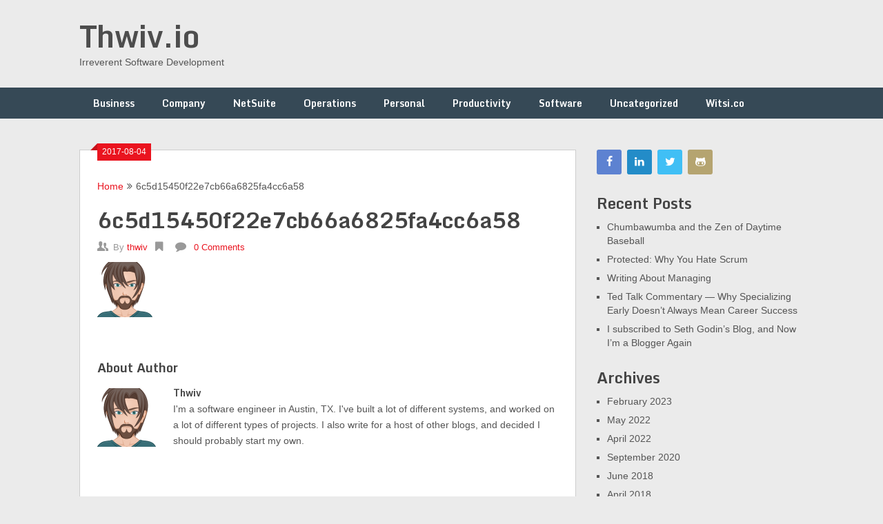

--- FILE ---
content_type: text/html; charset=UTF-8
request_url: https://thwiv.io/6c5d15450f22e7cb66a6825fa4cc6a58/
body_size: 9108
content:
<!DOCTYPE html>
<html lang="en-US">
<head>
	<meta charset="UTF-8">
	<meta name="viewport" content="width=device-width, initial-scale=1">
	<link rel="profile" href="http://gmpg.org/xfn/11">
	<link rel="pingback" href="https://thwiv.io/wp/xmlrpc.php">
	<title>6c5d15450f22e7cb66a6825fa4cc6a58 &#8211; Thwiv.io</title>
<meta name='robots' content='max-image-preview:large' />
<link rel='dns-prefetch' href='//s0.wp.com' />
<link rel='dns-prefetch' href='//www.googletagmanager.com' />
<link rel='dns-prefetch' href='//fonts.googleapis.com' />
<link rel="alternate" type="application/rss+xml" title="Thwiv.io &raquo; Feed" href="https://thwiv.io/feed/" />
<link rel="alternate" type="application/rss+xml" title="Thwiv.io &raquo; Comments Feed" href="https://thwiv.io/comments/feed/" />
<link rel="alternate" type="application/rss+xml" title="Thwiv.io &raquo; 6c5d15450f22e7cb66a6825fa4cc6a58 Comments Feed" href="https://thwiv.io/feed/?attachment_id=5" />
<script type="text/javascript">
window._wpemojiSettings = {"baseUrl":"https:\/\/s.w.org\/images\/core\/emoji\/14.0.0\/72x72\/","ext":".png","svgUrl":"https:\/\/s.w.org\/images\/core\/emoji\/14.0.0\/svg\/","svgExt":".svg","source":{"concatemoji":"https:\/\/thwiv.io\/wp\/wp-includes\/js\/wp-emoji-release.min.js?ver=6.1.1"}};
/*! This file is auto-generated */
!function(e,a,t){var n,r,o,i=a.createElement("canvas"),p=i.getContext&&i.getContext("2d");function s(e,t){var a=String.fromCharCode,e=(p.clearRect(0,0,i.width,i.height),p.fillText(a.apply(this,e),0,0),i.toDataURL());return p.clearRect(0,0,i.width,i.height),p.fillText(a.apply(this,t),0,0),e===i.toDataURL()}function c(e){var t=a.createElement("script");t.src=e,t.defer=t.type="text/javascript",a.getElementsByTagName("head")[0].appendChild(t)}for(o=Array("flag","emoji"),t.supports={everything:!0,everythingExceptFlag:!0},r=0;r<o.length;r++)t.supports[o[r]]=function(e){if(p&&p.fillText)switch(p.textBaseline="top",p.font="600 32px Arial",e){case"flag":return s([127987,65039,8205,9895,65039],[127987,65039,8203,9895,65039])?!1:!s([55356,56826,55356,56819],[55356,56826,8203,55356,56819])&&!s([55356,57332,56128,56423,56128,56418,56128,56421,56128,56430,56128,56423,56128,56447],[55356,57332,8203,56128,56423,8203,56128,56418,8203,56128,56421,8203,56128,56430,8203,56128,56423,8203,56128,56447]);case"emoji":return!s([129777,127995,8205,129778,127999],[129777,127995,8203,129778,127999])}return!1}(o[r]),t.supports.everything=t.supports.everything&&t.supports[o[r]],"flag"!==o[r]&&(t.supports.everythingExceptFlag=t.supports.everythingExceptFlag&&t.supports[o[r]]);t.supports.everythingExceptFlag=t.supports.everythingExceptFlag&&!t.supports.flag,t.DOMReady=!1,t.readyCallback=function(){t.DOMReady=!0},t.supports.everything||(n=function(){t.readyCallback()},a.addEventListener?(a.addEventListener("DOMContentLoaded",n,!1),e.addEventListener("load",n,!1)):(e.attachEvent("onload",n),a.attachEvent("onreadystatechange",function(){"complete"===a.readyState&&t.readyCallback()})),(e=t.source||{}).concatemoji?c(e.concatemoji):e.wpemoji&&e.twemoji&&(c(e.twemoji),c(e.wpemoji)))}(window,document,window._wpemojiSettings);
</script>
<style type="text/css">
img.wp-smiley,
img.emoji {
	display: inline !important;
	border: none !important;
	box-shadow: none !important;
	height: 1em !important;
	width: 1em !important;
	margin: 0 0.07em !important;
	vertical-align: -0.1em !important;
	background: none !important;
	padding: 0 !important;
}
</style>
	<link rel='stylesheet' id='wp-block-library-css' href='https://thwiv.io/wp/wp-includes/css/dist/block-library/style.min.css?ver=6.1.1' type='text/css' media='all' />
<link rel='stylesheet' id='classic-theme-styles-css' href='https://thwiv.io/wp/wp-includes/css/classic-themes.min.css?ver=1' type='text/css' media='all' />
<style id='global-styles-inline-css' type='text/css'>
body{--wp--preset--color--black: #000000;--wp--preset--color--cyan-bluish-gray: #abb8c3;--wp--preset--color--white: #ffffff;--wp--preset--color--pale-pink: #f78da7;--wp--preset--color--vivid-red: #cf2e2e;--wp--preset--color--luminous-vivid-orange: #ff6900;--wp--preset--color--luminous-vivid-amber: #fcb900;--wp--preset--color--light-green-cyan: #7bdcb5;--wp--preset--color--vivid-green-cyan: #00d084;--wp--preset--color--pale-cyan-blue: #8ed1fc;--wp--preset--color--vivid-cyan-blue: #0693e3;--wp--preset--color--vivid-purple: #9b51e0;--wp--preset--gradient--vivid-cyan-blue-to-vivid-purple: linear-gradient(135deg,rgba(6,147,227,1) 0%,rgb(155,81,224) 100%);--wp--preset--gradient--light-green-cyan-to-vivid-green-cyan: linear-gradient(135deg,rgb(122,220,180) 0%,rgb(0,208,130) 100%);--wp--preset--gradient--luminous-vivid-amber-to-luminous-vivid-orange: linear-gradient(135deg,rgba(252,185,0,1) 0%,rgba(255,105,0,1) 100%);--wp--preset--gradient--luminous-vivid-orange-to-vivid-red: linear-gradient(135deg,rgba(255,105,0,1) 0%,rgb(207,46,46) 100%);--wp--preset--gradient--very-light-gray-to-cyan-bluish-gray: linear-gradient(135deg,rgb(238,238,238) 0%,rgb(169,184,195) 100%);--wp--preset--gradient--cool-to-warm-spectrum: linear-gradient(135deg,rgb(74,234,220) 0%,rgb(151,120,209) 20%,rgb(207,42,186) 40%,rgb(238,44,130) 60%,rgb(251,105,98) 80%,rgb(254,248,76) 100%);--wp--preset--gradient--blush-light-purple: linear-gradient(135deg,rgb(255,206,236) 0%,rgb(152,150,240) 100%);--wp--preset--gradient--blush-bordeaux: linear-gradient(135deg,rgb(254,205,165) 0%,rgb(254,45,45) 50%,rgb(107,0,62) 100%);--wp--preset--gradient--luminous-dusk: linear-gradient(135deg,rgb(255,203,112) 0%,rgb(199,81,192) 50%,rgb(65,88,208) 100%);--wp--preset--gradient--pale-ocean: linear-gradient(135deg,rgb(255,245,203) 0%,rgb(182,227,212) 50%,rgb(51,167,181) 100%);--wp--preset--gradient--electric-grass: linear-gradient(135deg,rgb(202,248,128) 0%,rgb(113,206,126) 100%);--wp--preset--gradient--midnight: linear-gradient(135deg,rgb(2,3,129) 0%,rgb(40,116,252) 100%);--wp--preset--duotone--dark-grayscale: url('#wp-duotone-dark-grayscale');--wp--preset--duotone--grayscale: url('#wp-duotone-grayscale');--wp--preset--duotone--purple-yellow: url('#wp-duotone-purple-yellow');--wp--preset--duotone--blue-red: url('#wp-duotone-blue-red');--wp--preset--duotone--midnight: url('#wp-duotone-midnight');--wp--preset--duotone--magenta-yellow: url('#wp-duotone-magenta-yellow');--wp--preset--duotone--purple-green: url('#wp-duotone-purple-green');--wp--preset--duotone--blue-orange: url('#wp-duotone-blue-orange');--wp--preset--font-size--small: 13px;--wp--preset--font-size--medium: 20px;--wp--preset--font-size--large: 36px;--wp--preset--font-size--x-large: 42px;--wp--preset--spacing--20: 0.44rem;--wp--preset--spacing--30: 0.67rem;--wp--preset--spacing--40: 1rem;--wp--preset--spacing--50: 1.5rem;--wp--preset--spacing--60: 2.25rem;--wp--preset--spacing--70: 3.38rem;--wp--preset--spacing--80: 5.06rem;}:where(.is-layout-flex){gap: 0.5em;}body .is-layout-flow > .alignleft{float: left;margin-inline-start: 0;margin-inline-end: 2em;}body .is-layout-flow > .alignright{float: right;margin-inline-start: 2em;margin-inline-end: 0;}body .is-layout-flow > .aligncenter{margin-left: auto !important;margin-right: auto !important;}body .is-layout-constrained > .alignleft{float: left;margin-inline-start: 0;margin-inline-end: 2em;}body .is-layout-constrained > .alignright{float: right;margin-inline-start: 2em;margin-inline-end: 0;}body .is-layout-constrained > .aligncenter{margin-left: auto !important;margin-right: auto !important;}body .is-layout-constrained > :where(:not(.alignleft):not(.alignright):not(.alignfull)){max-width: var(--wp--style--global--content-size);margin-left: auto !important;margin-right: auto !important;}body .is-layout-constrained > .alignwide{max-width: var(--wp--style--global--wide-size);}body .is-layout-flex{display: flex;}body .is-layout-flex{flex-wrap: wrap;align-items: center;}body .is-layout-flex > *{margin: 0;}:where(.wp-block-columns.is-layout-flex){gap: 2em;}.has-black-color{color: var(--wp--preset--color--black) !important;}.has-cyan-bluish-gray-color{color: var(--wp--preset--color--cyan-bluish-gray) !important;}.has-white-color{color: var(--wp--preset--color--white) !important;}.has-pale-pink-color{color: var(--wp--preset--color--pale-pink) !important;}.has-vivid-red-color{color: var(--wp--preset--color--vivid-red) !important;}.has-luminous-vivid-orange-color{color: var(--wp--preset--color--luminous-vivid-orange) !important;}.has-luminous-vivid-amber-color{color: var(--wp--preset--color--luminous-vivid-amber) !important;}.has-light-green-cyan-color{color: var(--wp--preset--color--light-green-cyan) !important;}.has-vivid-green-cyan-color{color: var(--wp--preset--color--vivid-green-cyan) !important;}.has-pale-cyan-blue-color{color: var(--wp--preset--color--pale-cyan-blue) !important;}.has-vivid-cyan-blue-color{color: var(--wp--preset--color--vivid-cyan-blue) !important;}.has-vivid-purple-color{color: var(--wp--preset--color--vivid-purple) !important;}.has-black-background-color{background-color: var(--wp--preset--color--black) !important;}.has-cyan-bluish-gray-background-color{background-color: var(--wp--preset--color--cyan-bluish-gray) !important;}.has-white-background-color{background-color: var(--wp--preset--color--white) !important;}.has-pale-pink-background-color{background-color: var(--wp--preset--color--pale-pink) !important;}.has-vivid-red-background-color{background-color: var(--wp--preset--color--vivid-red) !important;}.has-luminous-vivid-orange-background-color{background-color: var(--wp--preset--color--luminous-vivid-orange) !important;}.has-luminous-vivid-amber-background-color{background-color: var(--wp--preset--color--luminous-vivid-amber) !important;}.has-light-green-cyan-background-color{background-color: var(--wp--preset--color--light-green-cyan) !important;}.has-vivid-green-cyan-background-color{background-color: var(--wp--preset--color--vivid-green-cyan) !important;}.has-pale-cyan-blue-background-color{background-color: var(--wp--preset--color--pale-cyan-blue) !important;}.has-vivid-cyan-blue-background-color{background-color: var(--wp--preset--color--vivid-cyan-blue) !important;}.has-vivid-purple-background-color{background-color: var(--wp--preset--color--vivid-purple) !important;}.has-black-border-color{border-color: var(--wp--preset--color--black) !important;}.has-cyan-bluish-gray-border-color{border-color: var(--wp--preset--color--cyan-bluish-gray) !important;}.has-white-border-color{border-color: var(--wp--preset--color--white) !important;}.has-pale-pink-border-color{border-color: var(--wp--preset--color--pale-pink) !important;}.has-vivid-red-border-color{border-color: var(--wp--preset--color--vivid-red) !important;}.has-luminous-vivid-orange-border-color{border-color: var(--wp--preset--color--luminous-vivid-orange) !important;}.has-luminous-vivid-amber-border-color{border-color: var(--wp--preset--color--luminous-vivid-amber) !important;}.has-light-green-cyan-border-color{border-color: var(--wp--preset--color--light-green-cyan) !important;}.has-vivid-green-cyan-border-color{border-color: var(--wp--preset--color--vivid-green-cyan) !important;}.has-pale-cyan-blue-border-color{border-color: var(--wp--preset--color--pale-cyan-blue) !important;}.has-vivid-cyan-blue-border-color{border-color: var(--wp--preset--color--vivid-cyan-blue) !important;}.has-vivid-purple-border-color{border-color: var(--wp--preset--color--vivid-purple) !important;}.has-vivid-cyan-blue-to-vivid-purple-gradient-background{background: var(--wp--preset--gradient--vivid-cyan-blue-to-vivid-purple) !important;}.has-light-green-cyan-to-vivid-green-cyan-gradient-background{background: var(--wp--preset--gradient--light-green-cyan-to-vivid-green-cyan) !important;}.has-luminous-vivid-amber-to-luminous-vivid-orange-gradient-background{background: var(--wp--preset--gradient--luminous-vivid-amber-to-luminous-vivid-orange) !important;}.has-luminous-vivid-orange-to-vivid-red-gradient-background{background: var(--wp--preset--gradient--luminous-vivid-orange-to-vivid-red) !important;}.has-very-light-gray-to-cyan-bluish-gray-gradient-background{background: var(--wp--preset--gradient--very-light-gray-to-cyan-bluish-gray) !important;}.has-cool-to-warm-spectrum-gradient-background{background: var(--wp--preset--gradient--cool-to-warm-spectrum) !important;}.has-blush-light-purple-gradient-background{background: var(--wp--preset--gradient--blush-light-purple) !important;}.has-blush-bordeaux-gradient-background{background: var(--wp--preset--gradient--blush-bordeaux) !important;}.has-luminous-dusk-gradient-background{background: var(--wp--preset--gradient--luminous-dusk) !important;}.has-pale-ocean-gradient-background{background: var(--wp--preset--gradient--pale-ocean) !important;}.has-electric-grass-gradient-background{background: var(--wp--preset--gradient--electric-grass) !important;}.has-midnight-gradient-background{background: var(--wp--preset--gradient--midnight) !important;}.has-small-font-size{font-size: var(--wp--preset--font-size--small) !important;}.has-medium-font-size{font-size: var(--wp--preset--font-size--medium) !important;}.has-large-font-size{font-size: var(--wp--preset--font-size--large) !important;}.has-x-large-font-size{font-size: var(--wp--preset--font-size--x-large) !important;}
.wp-block-navigation a:where(:not(.wp-element-button)){color: inherit;}
:where(.wp-block-columns.is-layout-flex){gap: 2em;}
.wp-block-pullquote{font-size: 1.5em;line-height: 1.6;}
</style>
<link rel='stylesheet' id='ribbon-lite-style-css' href='https://thwiv.io/app/themes/ribbon-lite/style.css?ver=6.1.1' type='text/css' media='all' />
<style id='ribbon-lite-style-inline-css' type='text/css'>

        #site-header { background-image: url(''); }
        #tabber .inside li .meta b,footer .widget li a:hover,.fn a,.reply a,#tabber .inside li div.info .entry-title a:hover, #navigation ul ul a:hover,.single_post a, a:hover, .sidebar.c-4-12 .textwidget a, #site-footer .textwidget a, #commentform a, #tabber .inside li a, .copyrights a:hover, a, .sidebar.c-4-12 a:hover, .top a:hover, footer .tagcloud a:hover { color: #EA141F; }

        .nav-previous a:hover, .nav-next a:hover, #commentform input#submit, #searchform input[type='submit'], .home_menu_item, .primary-navigation a:hover, .post-date-ribbon, .currenttext, .pagination a:hover, .readMore a, .mts-subscribe input[type='submit'], .pagination .current, .woocommerce nav.woocommerce-pagination ul li a:focus, .woocommerce nav.woocommerce-pagination ul li a:hover, .woocommerce nav.woocommerce-pagination ul li span.current, .woocommerce-product-search input[type="submit"], .woocommerce a.button, .woocommerce-page a.button, .woocommerce button.button, .woocommerce-page button.button, .woocommerce input.button, .woocommerce-page input.button, .woocommerce #respond input#submit, .woocommerce-page #respond input#submit, .woocommerce #content input.button, .woocommerce-page #content input.button { background-color: #EA141F; }

        .woocommerce nav.woocommerce-pagination ul li span.current, .woocommerce-page nav.woocommerce-pagination ul li span.current, .woocommerce #content nav.woocommerce-pagination ul li span.current, .woocommerce-page #content nav.woocommerce-pagination ul li span.current, .woocommerce nav.woocommerce-pagination ul li a:hover, .woocommerce-page nav.woocommerce-pagination ul li a:hover, .woocommerce #content nav.woocommerce-pagination ul li a:hover, .woocommerce-page #content nav.woocommerce-pagination ul li a:hover, .woocommerce nav.woocommerce-pagination ul li a:focus, .woocommerce-page nav.woocommerce-pagination ul li a:focus, .woocommerce #content nav.woocommerce-pagination ul li a:focus, .woocommerce-page #content nav.woocommerce-pagination ul li a:focus, .pagination .current, .tagcloud a { border-color: #EA141F; }
        .corner { border-color: transparent transparent #EA141F transparent;}

        .primary-navigation, footer, .readMore a:hover, #commentform input#submit:hover, .featured-thumbnail .latestPost-review-wrapper { background-color: #364956; }
			
</style>
<link rel='stylesheet' id='theme-slug-fonts-css' href='//fonts.googleapis.com/css?family=Monda%3A400%2C700' type='text/css' media='all' />
<link rel='stylesheet' id='jetpack_css-css' href='https://thwiv.io/app/plugins/jetpack/css/jetpack.css?ver=5.9.2' type='text/css' media='all' />
<script type='text/javascript' src='https://thwiv.io/wp/wp-includes/js/jquery/jquery.min.js?ver=3.6.1' id='jquery-core-js'></script>
<script type='text/javascript' src='https://thwiv.io/wp/wp-includes/js/jquery/jquery-migrate.min.js?ver=3.3.2' id='jquery-migrate-js'></script>
<script type='text/javascript' id='jetpack_related-posts-js-extra'>
/* <![CDATA[ */
var related_posts_js_options = {"post_heading":"h4"};
/* ]]> */
</script>
<script type='text/javascript' src='https://thwiv.io/app/plugins/jetpack/_inc/build/related-posts/related-posts.min.js?ver=20150408' id='jetpack_related-posts-js'></script>
<script type='text/javascript' src='https://thwiv.io/app/themes/ribbon-lite/js/customscripts.js?ver=6.1.1' id='ribbon-lite-customscripts-js'></script>

<!-- Google Analytics snippet added by Site Kit -->
<script type='text/javascript' src='https://www.googletagmanager.com/gtag/js?id=UA-93147558-1' id='google_gtagjs-js' async></script>
<script type='text/javascript' id='google_gtagjs-js-after'>
window.dataLayer = window.dataLayer || [];function gtag(){dataLayer.push(arguments);}
gtag('set', 'linker', {"domains":["thwiv.io"]} );
gtag("js", new Date());
gtag("set", "developer_id.dZTNiMT", true);
gtag("config", "UA-93147558-1", {"anonymize_ip":true});
gtag("config", "G-GRXER8K6FW");
</script>

<!-- End Google Analytics snippet added by Site Kit -->
<link rel="https://api.w.org/" href="https://thwiv.io/wp-json/" /><link rel="alternate" type="application/json" href="https://thwiv.io/wp-json/wp/v2/media/5" /><link rel="EditURI" type="application/rsd+xml" title="RSD" href="https://thwiv.io/wp/xmlrpc.php?rsd" />
<link rel="wlwmanifest" type="application/wlwmanifest+xml" href="https://thwiv.io/wp/wp-includes/wlwmanifest.xml" />
<meta name="generator" content="WordPress 6.1.1" />
<link rel='shortlink' href='https://wp.me/a92JJC-5' />
<link rel="alternate" type="application/json+oembed" href="https://thwiv.io/wp-json/oembed/1.0/embed?url=https%3A%2F%2Fthwiv.io%2F6c5d15450f22e7cb66a6825fa4cc6a58%2F" />
<link rel="alternate" type="text/xml+oembed" href="https://thwiv.io/wp-json/oembed/1.0/embed?url=https%3A%2F%2Fthwiv.io%2F6c5d15450f22e7cb66a6825fa4cc6a58%2F&#038;format=xml" />
<meta name="generator" content="Site Kit by Google 1.93.0" />
<link rel='dns-prefetch' href='//v0.wordpress.com'/>
<link rel='dns-prefetch' href='//i0.wp.com'/>
<link rel='dns-prefetch' href='//i1.wp.com'/>
<link rel='dns-prefetch' href='//i2.wp.com'/>
<style type='text/css'>img#wpstats{display:none}</style>
<!-- Jetpack Open Graph Tags -->
<meta property="og:type" content="article" />
<meta property="og:title" content="6c5d15450f22e7cb66a6825fa4cc6a58" />
<meta property="og:url" content="https://thwiv.io/6c5d15450f22e7cb66a6825fa4cc6a58/" />
<meta property="og:description" content="Visit the post for more." />
<meta property="article:published_time" content="2017-08-04T17:43:46+00:00" />
<meta property="article:modified_time" content="2017-08-04T17:43:46+00:00" />
<meta property="og:site_name" content="Thwiv.io" />
<meta property="og:image" content="https://thwiv.io/app/uploads/2017/08/6c5d15450f22e7cb66a6825fa4cc6a58.png" />
<meta property="og:locale" content="en_US" />
<meta name="twitter:text:title" content="6c5d15450f22e7cb66a6825fa4cc6a58" />
<meta name="twitter:image" content="https://i1.wp.com/thwiv.io/app/uploads/2017/08/cropped-thwiv-512.png?fit=240%2C240&amp;ssl=1" />
<meta name="twitter:card" content="summary" />
<meta name="twitter:description" content="Visit the post for more." />
<link rel="icon" href="https://i1.wp.com/thwiv.io/app/uploads/2017/08/cropped-thwiv-512.png?fit=32%2C32&#038;ssl=1" sizes="32x32" />
<link rel="icon" href="https://i1.wp.com/thwiv.io/app/uploads/2017/08/cropped-thwiv-512.png?fit=192%2C192&#038;ssl=1" sizes="192x192" />
<link rel="apple-touch-icon" href="https://i1.wp.com/thwiv.io/app/uploads/2017/08/cropped-thwiv-512.png?fit=180%2C180&#038;ssl=1" />
<meta name="msapplication-TileImage" content="https://i1.wp.com/thwiv.io/app/uploads/2017/08/cropped-thwiv-512.png?fit=270%2C270&#038;ssl=1" />
</head>

<body class="attachment attachment-template-default single single-attachment postid-5 attachmentid-5 attachment-png">
    <div class="main-container">
		<a class="skip-link screen-reader-text" href="#content">Skip to content</a>
		<header id="site-header" role="banner">
			<div class="container clear">
				<div class="site-branding">
																	    <h2 id="logo" class="site-title" itemprop="headline">
								<a href="https://thwiv.io">Thwiv.io</a>
							</h2><!-- END #logo -->
							<div class="site-description">Irreverent Software Development</div>
															</div><!-- .site-branding -->
				<div id="custom_html-3" class="widget_text widget-header"><div class="textwidget custom-html-widget"><script>
  (function(i,s,o,g,r,a,m){i['GoogleAnalyticsObject']=r;i[r]=i[r]||function(){
  (i[r].q=i[r].q||[]).push(arguments)},i[r].l=1*new Date();a=s.createElement(o),
  m=s.getElementsByTagName(o)[0];a.async=1;a.src=g;m.parentNode.insertBefore(a,m)
  })(window,document,'script','https://www.google-analytics.com/analytics.js','ga');

  ga('create', 'UA-93147558-1', 'auto');
  ga('send', 'pageview');

</script></div></div>			</div>
			<div class="primary-navigation">
				<a href="#" id="pull" class="toggle-mobile-menu">Menu</a>
				<div class="container clear">
					<nav id="navigation" class="primary-navigation mobile-menu-wrapper" role="navigation">
													<ul class="menu clearfix">
									<li class="cat-item cat-item-22"><a href="https://thwiv.io/category/business/">Business</a>
</li>
	<li class="cat-item cat-item-2"><a href="https://thwiv.io/category/company/">Company</a>
</li>
	<li class="cat-item cat-item-8"><a href="https://thwiv.io/category/netsuite/">NetSuite</a>
</li>
	<li class="cat-item cat-item-23"><a href="https://thwiv.io/category/operations/">Operations</a>
</li>
	<li class="cat-item cat-item-93"><a href="https://thwiv.io/category/personal/">Personal</a>
</li>
	<li class="cat-item cat-item-82"><a href="https://thwiv.io/category/productivity/">Productivity</a>
</li>
	<li class="cat-item cat-item-13"><a href="https://thwiv.io/category/software/">Software</a>
</li>
	<li class="cat-item cat-item-1"><a href="https://thwiv.io/category/uncategorized/">Uncategorized</a>
</li>
	<li class="cat-item cat-item-74"><a href="https://thwiv.io/category/witsi-co/">Witsi.co</a>
</li>
							</ul>
											</nav><!-- #site-navigation -->
				</div>
			</div>
		</header><!-- #masthead -->

<div id="page" class="single">
	<div class="content">
		<!-- Start Article -->
		<article class="article">		
							<div id="post-5" class="post post-5 attachment type-attachment status-inherit hentry">
					<div class="single_post">
					    <div class="post-date-ribbon"><div class="corner"></div>2017-08-04</div>
					    							<div class="breadcrumb" xmlns:v="http://rdf.data-vocabulary.org/#"><span typeof="v:Breadcrumb" class="root"><a rel="v:url" property="v:title" href="https://thwiv.io">Home</a></span><span><i class="ribbon-icon icon-angle-double-right"></i></span><span><span>6c5d15450f22e7cb66a6825fa4cc6a58</span></span></div>
												<header>
							<!-- Start Title -->
							<h1 class="title single-title">6c5d15450f22e7cb66a6825fa4cc6a58</h1>
							<!-- End Title -->
							<!-- Start Post Meta -->
							<div class="post-info">
								<span class="theauthor"><span><i class="ribbon-icon icon-users"></i></span>By&nbsp;<a href="https://thwiv.io/author/thwiv/" title="Posts by thwiv" rel="author">thwiv</a></span>
								<span class="featured-cat"><span><i class="ribbon-icon icon-bookmark"></i></span></span>
								<span class="thecomment"><span><i class="ribbon-icon icon-comment"></i></span>&nbsp;<a href="https://thwiv.io/6c5d15450f22e7cb66a6825fa4cc6a58/#respond">0 Comments</a></span>
							</div>
							<!-- End Post Meta -->
						</header>
						<!-- Start Content -->
						<div id="content" class="post-single-content box mark-links">
							<p class="attachment"><a href='https://i0.wp.com/thwiv.io/app/uploads/2017/08/6c5d15450f22e7cb66a6825fa4cc6a58.png?ssl=1'><img width="80" height="80" src="https://i0.wp.com/thwiv.io/app/uploads/2017/08/6c5d15450f22e7cb66a6825fa4cc6a58.png?fit=80%2C80&amp;ssl=1" class="attachment-medium size-medium" alt="" decoding="async" loading="lazy" data-attachment-id="5" data-permalink="https://thwiv.io/6c5d15450f22e7cb66a6825fa4cc6a58/" data-orig-file="https://i0.wp.com/thwiv.io/app/uploads/2017/08/6c5d15450f22e7cb66a6825fa4cc6a58.png?fit=80%2C80&amp;ssl=1" data-orig-size="80,80" data-comments-opened="1" data-image-meta="{&quot;aperture&quot;:&quot;0&quot;,&quot;credit&quot;:&quot;&quot;,&quot;camera&quot;:&quot;&quot;,&quot;caption&quot;:&quot;&quot;,&quot;created_timestamp&quot;:&quot;0&quot;,&quot;copyright&quot;:&quot;&quot;,&quot;focal_length&quot;:&quot;0&quot;,&quot;iso&quot;:&quot;0&quot;,&quot;shutter_speed&quot;:&quot;0&quot;,&quot;title&quot;:&quot;&quot;,&quot;orientation&quot;:&quot;0&quot;}" data-image-title="6c5d15450f22e7cb66a6825fa4cc6a58" data-image-description="" data-medium-file="https://i0.wp.com/thwiv.io/app/uploads/2017/08/6c5d15450f22e7cb66a6825fa4cc6a58.png?fit=80%2C80&amp;ssl=1" data-large-file="https://i0.wp.com/thwiv.io/app/uploads/2017/08/6c5d15450f22e7cb66a6825fa4cc6a58.png?fit=80%2C80&amp;ssl=1" /></a></p>

<div id='jp-relatedposts' class='jp-relatedposts' >
	<h3 class="jp-relatedposts-headline"><em>Related</em></h3>
</div>																						<!-- Start Tags -->
								<div class="tags"></div>
								<!-- End Tags -->
													</div><!-- End Content -->
							
						    <!-- Start Related Posts -->
														<!-- End Related Posts -->
						  
													<!-- Start Author Box -->
							<div class="postauthor">
								<h4>About Author</h4>
								<img alt='' src='https://secure.gravatar.com/avatar/9ad37ad91e8e9753e35d13a9b487a5c1?s=85&#038;d=mm&#038;r=g' srcset='https://secure.gravatar.com/avatar/9ad37ad91e8e9753e35d13a9b487a5c1?s=170&#038;d=mm&#038;r=g 2x' class='avatar avatar-85 photo' height='85' width='85' loading='lazy' decoding='async'/>								<h5>Thwiv</h5>
								<p>I'm a software engineer in Austin, TX. I've built a lot of different systems, and worked on a lot of different types of projects. I also write for a host of other blogs, and decided I should probably start my own.</p>
							</div>
							<!-- End Author Box -->
						  
						
<!-- You can start editing here. -->
			<div id="commentsAdd">
		<div id="respond" class="box m-t-6">
				<div id="respond" class="comment-respond">
		<h3 id="reply-title" class="comment-reply-title"><h4><span>Add a Comment</span></h4></h4> <small><a rel="nofollow" id="cancel-comment-reply-link" href="/6c5d15450f22e7cb66a6825fa4cc6a58/#respond" style="display:none;">Cancel reply</a></small></h3><form action="https://thwiv.io/wp/wp-comments-post.php" method="post" id="commentform" class="comment-form" novalidate><p class="comment-notes"><span id="email-notes">Your email address will not be published.</span> <span class="required-field-message">Required fields are marked <span class="required">*</span></span></p><p class="comment-form-comment"><label for="comment">Comment:<span class="required">*</span></label><textarea id="comment" name="comment" cols="45" rows="5" aria-required="true"></textarea></p><p class="comment-form-author"><label for="author">Name:<span class="required">*</span></label><input id="author" name="author" type="text" value="" size="30" /></p>
<p class="comment-form-email"><label for="email">Email Address:<span class="required">*</span></label><input id="email" name="email" type="text" value="" size="30" /></p>
<p class="comment-form-url"><label for="url">Website:</label><input id="url" name="url" type="text" value="" size="30" /></p>
<p class="comment-form-cookies-consent"><input id="wp-comment-cookies-consent" name="wp-comment-cookies-consent" type="checkbox" value="yes" /><label for="wp-comment-cookies-consent">Save my name, email, and website in this browser for the next time I comment.</label></p>
<p class="form-submit"><input name="submit" type="submit" id="submit" class="submit" value="Add Comment" /> <input type='hidden' name='comment_post_ID' value='5' id='comment_post_ID' />
<input type='hidden' name='comment_parent' id='comment_parent' value='0' />
</p><p style="display: none;"><input type="hidden" id="akismet_comment_nonce" name="akismet_comment_nonce" value="e9cc9bc9ed" /></p><p class="comment-subscription-form"><input type="checkbox" name="subscribe_blog" id="subscribe_blog" value="subscribe" style="width: auto; -moz-appearance: checkbox; -webkit-appearance: checkbox;" /> <label class="subscribe-label" id="subscribe-blog-label" for="subscribe_blog">Notify me of new posts by email.</label></p><p style="display: none;"><input type="hidden" id="ak_js" name="ak_js" value="125"/></p></form>	</div><!-- #respond -->
			</div>
	</div>
					</div>
				</div>
					</article>
		<!-- End Article -->
		<!-- Start Sidebar -->
		
<aside class="sidebar c-4-12">
	<div id="sidebars" class="sidebar">
		<div class="sidebar_list">
			<div id="social-profile-icons-2" class="widget social-profile-icons"><div class="social-profile-icons"><ul class=""><li class="social-facebook"><a title="Facebook" href="https://www.facebook.com/thwivblog" target="_blank"><i class="ribbon-icon icon-facebook"></i></a></li><li class="social-linkedin"><a title="LinkedIn" href="https://www.linkedin.com/in/tommy-walsh-a67a4345" target="_blank"><i class="ribbon-icon icon-linkedin"></i></a></li><li class="social-twitter"><a title="Twitter" href="https://twitter.com/Thwiv" target="_blank"><i class="ribbon-icon icon-twitter"></i></a></li><li class="social-github"><a title="GitHub" href="https://github.com/thedancingpanda" target="_blank"><i class="ribbon-icon icon-github"></i></a></li></ul></div></div>
		<div id="recent-posts-2" class="widget widget_recent_entries">
		<h3 class="widget-title">Recent Posts</h3>
		<ul>
											<li>
					<a href="https://thwiv.io/2023/02/06/chumbawumba-and-the-zen-of-daytime-baseball/">Chumbawumba and the Zen of Daytime Baseball</a>
									</li>
											<li>
					<a href="https://thwiv.io/2022/05/25/why-you-hate-scrum/">Protected: Why You Hate Scrum</a>
									</li>
											<li>
					<a href="https://thwiv.io/2022/04/04/writing-about-managing/">Writing About Managing</a>
									</li>
											<li>
					<a href="https://thwiv.io/2020/09/24/ted-talk-commentary-why-specializing-early-doesnt-always-mean-career-success/">Ted Talk Commentary &#8212; Why Specializing Early Doesn&#8217;t Always Mean Career Success</a>
									</li>
											<li>
					<a href="https://thwiv.io/2020/09/12/i-subscribed-to-seth-godins-blog-and-now-im-a-blogger-again/">I subscribed to Seth Godin&#8217;s Blog, and Now I&#8217;m a Blogger Again</a>
									</li>
					</ul>

		</div><div id="archives-2" class="widget widget_archive"><h3 class="widget-title">Archives</h3>
			<ul>
					<li><a href='https://thwiv.io/2023/02/'>February 2023</a></li>
	<li><a href='https://thwiv.io/2022/05/'>May 2022</a></li>
	<li><a href='https://thwiv.io/2022/04/'>April 2022</a></li>
	<li><a href='https://thwiv.io/2020/09/'>September 2020</a></li>
	<li><a href='https://thwiv.io/2018/06/'>June 2018</a></li>
	<li><a href='https://thwiv.io/2018/04/'>April 2018</a></li>
	<li><a href='https://thwiv.io/2018/03/'>March 2018</a></li>
	<li><a href='https://thwiv.io/2017/12/'>December 2017</a></li>
	<li><a href='https://thwiv.io/2017/11/'>November 2017</a></li>
	<li><a href='https://thwiv.io/2017/09/'>September 2017</a></li>
	<li><a href='https://thwiv.io/2017/08/'>August 2017</a></li>
			</ul>

			</div><div id="pages-2" class="widget widget_pages"><h3 class="widget-title">Resources</h3>
			<ul>
				<li class="page_item page-item-27"><a href="https://thwiv.io/netsuite-country-code-to-iso-2-letter-code-php-dictionary/">NetSuite Country Code to ISO 2 Letter Code PHP Dictionary</a></li>
<li class="page_item page-item-83"><a href="https://thwiv.io/regex-privacy-policy/">Regex Call Blocker Privacy Policy</a></li>
<li class="page_item page-item-51"><a href="https://thwiv.io/who-am-i/">Who Am I?</a></li>
			</ul>

			</div><div id="nav_menu-2" class="widget widget_nav_menu"><h3 class="widget-title">My Other Projects</h3><div class="menu-my-other-projects-container"><ul id="menu-my-other-projects" class="menu"><li id="menu-item-32" class="menu-item menu-item-type-custom menu-item-object-custom menu-item-32"><a href="https://thwiv.com">Thwiv.com &#8212; Reviews of Stuff</a></li>
<li id="menu-item-33" class="menu-item menu-item-type-custom menu-item-object-custom menu-item-33"><a href="https://pupper-doodle.com">Pupper-Doodle.com &#8212; Stuff Pets Do</a></li>
<li id="menu-item-34" class="menu-item menu-item-type-custom menu-item-object-custom menu-item-34"><a href="https://devoid.news">Devoid.News &#8212; Devoid of Influence</a></li>
<li id="menu-item-35" class="menu-item menu-item-type-custom menu-item-object-custom menu-item-35"><a href="https://github.com/thedancingpanda/managenv">ManageEnv &#8212; Manage Environment Variables</a></li>
<li id="menu-item-36" class="menu-item menu-item-type-custom menu-item-object-custom menu-item-36"><a href="https://play.google.com/store/apps/details?id=com.budaloop.regexblocker">Regex Call Blocker &#8212; Block SPAM calls</a></li>
</ul></div></div>		</div>
	</div><!--sidebars-->
</aside>		<!-- End Sidebar -->
	</div>
</div>
	<footer id="site-footer" role="contentinfo">
		<!--start copyrights-->
<div class="copyrights">
    <div class="container">
        <div class="row" id="copyright-note">
            <span><a href="https://thwiv.io/" title="Irreverent Software Development">Thwiv.io</a> Copyright &copy; 2026.</span>
            <div class="top">
                                <a href="#top" class="toplink">Back to Top &uarr;</a>
            </div>
        </div>
    </div>
</div>
<!--end copyrights-->
	</footer><!-- #site-footer -->
	<div style="display:none">
	<div class="grofile-hash-map-9ad37ad91e8e9753e35d13a9b487a5c1">
	</div>
	</div>
<script type='text/javascript' src='https://thwiv.io/app/plugins/jetpack/_inc/build/photon/photon.min.js?ver=20130122' id='jetpack-photon-js'></script>
<script type='text/javascript' src='https://s0.wp.com/wp-content/js/devicepx-jetpack.js?ver=202603' id='devicepx-js'></script>
<script type='text/javascript' src='https://thwiv.io/wp/wp-includes/js/comment-reply.min.js?ver=6.1.1' id='comment-reply-js'></script>
<script type='text/javascript' src='https://thwiv.io/app/plugins/akismet/_inc/form.js?ver=3.3.4' id='akismet-form-js'></script>
<script type='text/javascript' src='https://stats.wp.com/e-202603.js' async='async' defer='defer'></script>
<script type='text/javascript'>
	_stq = window._stq || [];
	_stq.push([ 'view', {v:'ext',j:'1:5.9.2',blog:'133639488',post:'5',tz:'-6',srv:'thwiv.io'} ]);
	_stq.push([ 'clickTrackerInit', '133639488', '5' ]);
</script>

</body>
</html>
